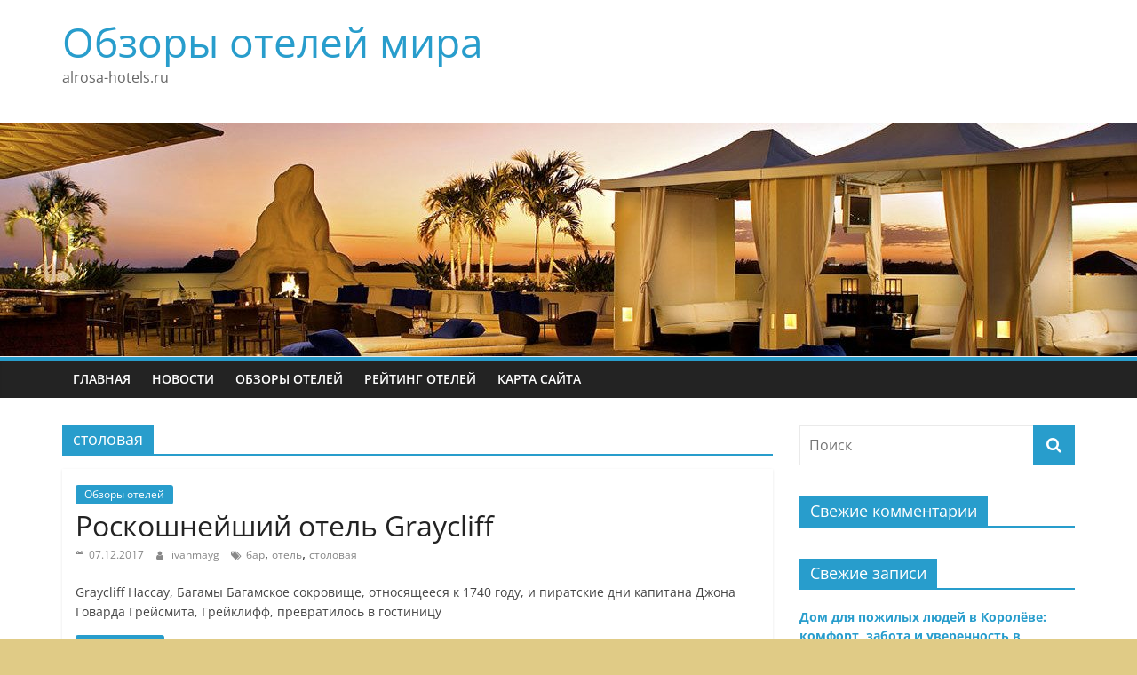

--- FILE ---
content_type: text/html; charset=UTF-8
request_url: https://www.alrosa-hotels.ru/tag/stolovaya/
body_size: 9162
content:
<!DOCTYPE html>
<html dir="ltr" lang="ru-RU"
	prefix="og: https://ogp.me/ns#" >
<head>
			<meta charset="UTF-8" />
		<meta name="viewport" content="width=device-width, initial-scale=1">
		<link rel="profile" href="http://gmpg.org/xfn/11" />
		<title>столовая | Обзоры отелей мира</title>

		<!-- All in One SEO 4.2.9 - aioseo.com -->
		<meta name="robots" content="max-image-preview:large" />
		<link rel="canonical" href="https://www.alrosa-hotels.ru/tag/stolovaya/" />
		<meta name="generator" content="All in One SEO (AIOSEO) 4.2.9 " />
		<script type="application/ld+json" class="aioseo-schema">
			{"@context":"https:\/\/schema.org","@graph":[{"@type":"BreadcrumbList","@id":"https:\/\/www.alrosa-hotels.ru\/tag\/stolovaya\/#breadcrumblist","itemListElement":[{"@type":"ListItem","@id":"https:\/\/www.alrosa-hotels.ru\/#listItem","position":1,"item":{"@type":"WebPage","@id":"https:\/\/www.alrosa-hotels.ru\/","name":"\u0413\u043b\u0430\u0432\u043d\u0430\u044f","description":"alrosa-hotels.ru","url":"https:\/\/www.alrosa-hotels.ru\/"},"nextItem":"https:\/\/www.alrosa-hotels.ru\/tag\/stolovaya\/#listItem"},{"@type":"ListItem","@id":"https:\/\/www.alrosa-hotels.ru\/tag\/stolovaya\/#listItem","position":2,"item":{"@type":"WebPage","@id":"https:\/\/www.alrosa-hotels.ru\/tag\/stolovaya\/","name":"\u0441\u0442\u043e\u043b\u043e\u0432\u0430\u044f","url":"https:\/\/www.alrosa-hotels.ru\/tag\/stolovaya\/"},"previousItem":"https:\/\/www.alrosa-hotels.ru\/#listItem"}]},{"@type":"CollectionPage","@id":"https:\/\/www.alrosa-hotels.ru\/tag\/stolovaya\/#collectionpage","url":"https:\/\/www.alrosa-hotels.ru\/tag\/stolovaya\/","name":"\u0441\u0442\u043e\u043b\u043e\u0432\u0430\u044f | \u041e\u0431\u0437\u043e\u0440\u044b \u043e\u0442\u0435\u043b\u0435\u0439 \u043c\u0438\u0440\u0430","inLanguage":"ru-RU","isPartOf":{"@id":"https:\/\/www.alrosa-hotels.ru\/#website"},"breadcrumb":{"@id":"https:\/\/www.alrosa-hotels.ru\/tag\/stolovaya\/#breadcrumblist"}},{"@type":"Organization","@id":"https:\/\/www.alrosa-hotels.ru\/#organization","name":"\u041e\u0431\u0437\u043e\u0440\u044b \u043e\u0442\u0435\u043b\u0435\u0439 \u043c\u0438\u0440\u0430","url":"https:\/\/www.alrosa-hotels.ru\/"},{"@type":"WebSite","@id":"https:\/\/www.alrosa-hotels.ru\/#website","url":"https:\/\/www.alrosa-hotels.ru\/","name":"\u041e\u0431\u0437\u043e\u0440\u044b \u043e\u0442\u0435\u043b\u0435\u0439 \u043c\u0438\u0440\u0430","description":"alrosa-hotels.ru","inLanguage":"ru-RU","publisher":{"@id":"https:\/\/www.alrosa-hotels.ru\/#organization"}}]}
		</script>
		<!-- All in One SEO -->

<link rel="alternate" type="application/rss+xml" title="Обзоры отелей мира &raquo; Лента" href="https://www.alrosa-hotels.ru/feed/" />
<link rel="alternate" type="application/rss+xml" title="Обзоры отелей мира &raquo; Лента комментариев" href="https://www.alrosa-hotels.ru/comments/feed/" />
<link rel="alternate" type="application/rss+xml" title="Обзоры отелей мира &raquo; Лента метки столовая" href="https://www.alrosa-hotels.ru/tag/stolovaya/feed/" />
<script type="text/javascript">
window._wpemojiSettings = {"baseUrl":"https:\/\/s.w.org\/images\/core\/emoji\/14.0.0\/72x72\/","ext":".png","svgUrl":"https:\/\/s.w.org\/images\/core\/emoji\/14.0.0\/svg\/","svgExt":".svg","source":{"concatemoji":"https:\/\/www.alrosa-hotels.ru\/wp-includes\/js\/wp-emoji-release.min.js?ver=6.1.9"}};
/*! This file is auto-generated */
!function(e,a,t){var n,r,o,i=a.createElement("canvas"),p=i.getContext&&i.getContext("2d");function s(e,t){var a=String.fromCharCode,e=(p.clearRect(0,0,i.width,i.height),p.fillText(a.apply(this,e),0,0),i.toDataURL());return p.clearRect(0,0,i.width,i.height),p.fillText(a.apply(this,t),0,0),e===i.toDataURL()}function c(e){var t=a.createElement("script");t.src=e,t.defer=t.type="text/javascript",a.getElementsByTagName("head")[0].appendChild(t)}for(o=Array("flag","emoji"),t.supports={everything:!0,everythingExceptFlag:!0},r=0;r<o.length;r++)t.supports[o[r]]=function(e){if(p&&p.fillText)switch(p.textBaseline="top",p.font="600 32px Arial",e){case"flag":return s([127987,65039,8205,9895,65039],[127987,65039,8203,9895,65039])?!1:!s([55356,56826,55356,56819],[55356,56826,8203,55356,56819])&&!s([55356,57332,56128,56423,56128,56418,56128,56421,56128,56430,56128,56423,56128,56447],[55356,57332,8203,56128,56423,8203,56128,56418,8203,56128,56421,8203,56128,56430,8203,56128,56423,8203,56128,56447]);case"emoji":return!s([129777,127995,8205,129778,127999],[129777,127995,8203,129778,127999])}return!1}(o[r]),t.supports.everything=t.supports.everything&&t.supports[o[r]],"flag"!==o[r]&&(t.supports.everythingExceptFlag=t.supports.everythingExceptFlag&&t.supports[o[r]]);t.supports.everythingExceptFlag=t.supports.everythingExceptFlag&&!t.supports.flag,t.DOMReady=!1,t.readyCallback=function(){t.DOMReady=!0},t.supports.everything||(n=function(){t.readyCallback()},a.addEventListener?(a.addEventListener("DOMContentLoaded",n,!1),e.addEventListener("load",n,!1)):(e.attachEvent("onload",n),a.attachEvent("onreadystatechange",function(){"complete"===a.readyState&&t.readyCallback()})),(e=t.source||{}).concatemoji?c(e.concatemoji):e.wpemoji&&e.twemoji&&(c(e.twemoji),c(e.wpemoji)))}(window,document,window._wpemojiSettings);
</script>
<style type="text/css">
img.wp-smiley,
img.emoji {
	display: inline !important;
	border: none !important;
	box-shadow: none !important;
	height: 1em !important;
	width: 1em !important;
	margin: 0 0.07em !important;
	vertical-align: -0.1em !important;
	background: none !important;
	padding: 0 !important;
}
</style>
	<link rel='stylesheet' id='wp-block-library-css' href='https://www.alrosa-hotels.ru/wp-includes/css/dist/block-library/style.min.css?ver=6.1.9' type='text/css' media='all' />
<style id='wp-block-library-theme-inline-css' type='text/css'>
.wp-block-audio figcaption{color:#555;font-size:13px;text-align:center}.is-dark-theme .wp-block-audio figcaption{color:hsla(0,0%,100%,.65)}.wp-block-audio{margin:0 0 1em}.wp-block-code{border:1px solid #ccc;border-radius:4px;font-family:Menlo,Consolas,monaco,monospace;padding:.8em 1em}.wp-block-embed figcaption{color:#555;font-size:13px;text-align:center}.is-dark-theme .wp-block-embed figcaption{color:hsla(0,0%,100%,.65)}.wp-block-embed{margin:0 0 1em}.blocks-gallery-caption{color:#555;font-size:13px;text-align:center}.is-dark-theme .blocks-gallery-caption{color:hsla(0,0%,100%,.65)}.wp-block-image figcaption{color:#555;font-size:13px;text-align:center}.is-dark-theme .wp-block-image figcaption{color:hsla(0,0%,100%,.65)}.wp-block-image{margin:0 0 1em}.wp-block-pullquote{border-top:4px solid;border-bottom:4px solid;margin-bottom:1.75em;color:currentColor}.wp-block-pullquote__citation,.wp-block-pullquote cite,.wp-block-pullquote footer{color:currentColor;text-transform:uppercase;font-size:.8125em;font-style:normal}.wp-block-quote{border-left:.25em solid;margin:0 0 1.75em;padding-left:1em}.wp-block-quote cite,.wp-block-quote footer{color:currentColor;font-size:.8125em;position:relative;font-style:normal}.wp-block-quote.has-text-align-right{border-left:none;border-right:.25em solid;padding-left:0;padding-right:1em}.wp-block-quote.has-text-align-center{border:none;padding-left:0}.wp-block-quote.is-large,.wp-block-quote.is-style-large,.wp-block-quote.is-style-plain{border:none}.wp-block-search .wp-block-search__label{font-weight:700}.wp-block-search__button{border:1px solid #ccc;padding:.375em .625em}:where(.wp-block-group.has-background){padding:1.25em 2.375em}.wp-block-separator.has-css-opacity{opacity:.4}.wp-block-separator{border:none;border-bottom:2px solid;margin-left:auto;margin-right:auto}.wp-block-separator.has-alpha-channel-opacity{opacity:1}.wp-block-separator:not(.is-style-wide):not(.is-style-dots){width:100px}.wp-block-separator.has-background:not(.is-style-dots){border-bottom:none;height:1px}.wp-block-separator.has-background:not(.is-style-wide):not(.is-style-dots){height:2px}.wp-block-table{margin:"0 0 1em 0"}.wp-block-table thead{border-bottom:3px solid}.wp-block-table tfoot{border-top:3px solid}.wp-block-table td,.wp-block-table th{word-break:normal}.wp-block-table figcaption{color:#555;font-size:13px;text-align:center}.is-dark-theme .wp-block-table figcaption{color:hsla(0,0%,100%,.65)}.wp-block-video figcaption{color:#555;font-size:13px;text-align:center}.is-dark-theme .wp-block-video figcaption{color:hsla(0,0%,100%,.65)}.wp-block-video{margin:0 0 1em}.wp-block-template-part.has-background{padding:1.25em 2.375em;margin-top:0;margin-bottom:0}
</style>
<link rel='stylesheet' id='classic-theme-styles-css' href='https://www.alrosa-hotels.ru/wp-includes/css/classic-themes.min.css?ver=1' type='text/css' media='all' />
<style id='global-styles-inline-css' type='text/css'>
body{--wp--preset--color--black: #000000;--wp--preset--color--cyan-bluish-gray: #abb8c3;--wp--preset--color--white: #ffffff;--wp--preset--color--pale-pink: #f78da7;--wp--preset--color--vivid-red: #cf2e2e;--wp--preset--color--luminous-vivid-orange: #ff6900;--wp--preset--color--luminous-vivid-amber: #fcb900;--wp--preset--color--light-green-cyan: #7bdcb5;--wp--preset--color--vivid-green-cyan: #00d084;--wp--preset--color--pale-cyan-blue: #8ed1fc;--wp--preset--color--vivid-cyan-blue: #0693e3;--wp--preset--color--vivid-purple: #9b51e0;--wp--preset--gradient--vivid-cyan-blue-to-vivid-purple: linear-gradient(135deg,rgba(6,147,227,1) 0%,rgb(155,81,224) 100%);--wp--preset--gradient--light-green-cyan-to-vivid-green-cyan: linear-gradient(135deg,rgb(122,220,180) 0%,rgb(0,208,130) 100%);--wp--preset--gradient--luminous-vivid-amber-to-luminous-vivid-orange: linear-gradient(135deg,rgba(252,185,0,1) 0%,rgba(255,105,0,1) 100%);--wp--preset--gradient--luminous-vivid-orange-to-vivid-red: linear-gradient(135deg,rgba(255,105,0,1) 0%,rgb(207,46,46) 100%);--wp--preset--gradient--very-light-gray-to-cyan-bluish-gray: linear-gradient(135deg,rgb(238,238,238) 0%,rgb(169,184,195) 100%);--wp--preset--gradient--cool-to-warm-spectrum: linear-gradient(135deg,rgb(74,234,220) 0%,rgb(151,120,209) 20%,rgb(207,42,186) 40%,rgb(238,44,130) 60%,rgb(251,105,98) 80%,rgb(254,248,76) 100%);--wp--preset--gradient--blush-light-purple: linear-gradient(135deg,rgb(255,206,236) 0%,rgb(152,150,240) 100%);--wp--preset--gradient--blush-bordeaux: linear-gradient(135deg,rgb(254,205,165) 0%,rgb(254,45,45) 50%,rgb(107,0,62) 100%);--wp--preset--gradient--luminous-dusk: linear-gradient(135deg,rgb(255,203,112) 0%,rgb(199,81,192) 50%,rgb(65,88,208) 100%);--wp--preset--gradient--pale-ocean: linear-gradient(135deg,rgb(255,245,203) 0%,rgb(182,227,212) 50%,rgb(51,167,181) 100%);--wp--preset--gradient--electric-grass: linear-gradient(135deg,rgb(202,248,128) 0%,rgb(113,206,126) 100%);--wp--preset--gradient--midnight: linear-gradient(135deg,rgb(2,3,129) 0%,rgb(40,116,252) 100%);--wp--preset--duotone--dark-grayscale: url('#wp-duotone-dark-grayscale');--wp--preset--duotone--grayscale: url('#wp-duotone-grayscale');--wp--preset--duotone--purple-yellow: url('#wp-duotone-purple-yellow');--wp--preset--duotone--blue-red: url('#wp-duotone-blue-red');--wp--preset--duotone--midnight: url('#wp-duotone-midnight');--wp--preset--duotone--magenta-yellow: url('#wp-duotone-magenta-yellow');--wp--preset--duotone--purple-green: url('#wp-duotone-purple-green');--wp--preset--duotone--blue-orange: url('#wp-duotone-blue-orange');--wp--preset--font-size--small: 13px;--wp--preset--font-size--medium: 20px;--wp--preset--font-size--large: 36px;--wp--preset--font-size--x-large: 42px;--wp--preset--spacing--20: 0.44rem;--wp--preset--spacing--30: 0.67rem;--wp--preset--spacing--40: 1rem;--wp--preset--spacing--50: 1.5rem;--wp--preset--spacing--60: 2.25rem;--wp--preset--spacing--70: 3.38rem;--wp--preset--spacing--80: 5.06rem;}:where(.is-layout-flex){gap: 0.5em;}body .is-layout-flow > .alignleft{float: left;margin-inline-start: 0;margin-inline-end: 2em;}body .is-layout-flow > .alignright{float: right;margin-inline-start: 2em;margin-inline-end: 0;}body .is-layout-flow > .aligncenter{margin-left: auto !important;margin-right: auto !important;}body .is-layout-constrained > .alignleft{float: left;margin-inline-start: 0;margin-inline-end: 2em;}body .is-layout-constrained > .alignright{float: right;margin-inline-start: 2em;margin-inline-end: 0;}body .is-layout-constrained > .aligncenter{margin-left: auto !important;margin-right: auto !important;}body .is-layout-constrained > :where(:not(.alignleft):not(.alignright):not(.alignfull)){max-width: var(--wp--style--global--content-size);margin-left: auto !important;margin-right: auto !important;}body .is-layout-constrained > .alignwide{max-width: var(--wp--style--global--wide-size);}body .is-layout-flex{display: flex;}body .is-layout-flex{flex-wrap: wrap;align-items: center;}body .is-layout-flex > *{margin: 0;}:where(.wp-block-columns.is-layout-flex){gap: 2em;}.has-black-color{color: var(--wp--preset--color--black) !important;}.has-cyan-bluish-gray-color{color: var(--wp--preset--color--cyan-bluish-gray) !important;}.has-white-color{color: var(--wp--preset--color--white) !important;}.has-pale-pink-color{color: var(--wp--preset--color--pale-pink) !important;}.has-vivid-red-color{color: var(--wp--preset--color--vivid-red) !important;}.has-luminous-vivid-orange-color{color: var(--wp--preset--color--luminous-vivid-orange) !important;}.has-luminous-vivid-amber-color{color: var(--wp--preset--color--luminous-vivid-amber) !important;}.has-light-green-cyan-color{color: var(--wp--preset--color--light-green-cyan) !important;}.has-vivid-green-cyan-color{color: var(--wp--preset--color--vivid-green-cyan) !important;}.has-pale-cyan-blue-color{color: var(--wp--preset--color--pale-cyan-blue) !important;}.has-vivid-cyan-blue-color{color: var(--wp--preset--color--vivid-cyan-blue) !important;}.has-vivid-purple-color{color: var(--wp--preset--color--vivid-purple) !important;}.has-black-background-color{background-color: var(--wp--preset--color--black) !important;}.has-cyan-bluish-gray-background-color{background-color: var(--wp--preset--color--cyan-bluish-gray) !important;}.has-white-background-color{background-color: var(--wp--preset--color--white) !important;}.has-pale-pink-background-color{background-color: var(--wp--preset--color--pale-pink) !important;}.has-vivid-red-background-color{background-color: var(--wp--preset--color--vivid-red) !important;}.has-luminous-vivid-orange-background-color{background-color: var(--wp--preset--color--luminous-vivid-orange) !important;}.has-luminous-vivid-amber-background-color{background-color: var(--wp--preset--color--luminous-vivid-amber) !important;}.has-light-green-cyan-background-color{background-color: var(--wp--preset--color--light-green-cyan) !important;}.has-vivid-green-cyan-background-color{background-color: var(--wp--preset--color--vivid-green-cyan) !important;}.has-pale-cyan-blue-background-color{background-color: var(--wp--preset--color--pale-cyan-blue) !important;}.has-vivid-cyan-blue-background-color{background-color: var(--wp--preset--color--vivid-cyan-blue) !important;}.has-vivid-purple-background-color{background-color: var(--wp--preset--color--vivid-purple) !important;}.has-black-border-color{border-color: var(--wp--preset--color--black) !important;}.has-cyan-bluish-gray-border-color{border-color: var(--wp--preset--color--cyan-bluish-gray) !important;}.has-white-border-color{border-color: var(--wp--preset--color--white) !important;}.has-pale-pink-border-color{border-color: var(--wp--preset--color--pale-pink) !important;}.has-vivid-red-border-color{border-color: var(--wp--preset--color--vivid-red) !important;}.has-luminous-vivid-orange-border-color{border-color: var(--wp--preset--color--luminous-vivid-orange) !important;}.has-luminous-vivid-amber-border-color{border-color: var(--wp--preset--color--luminous-vivid-amber) !important;}.has-light-green-cyan-border-color{border-color: var(--wp--preset--color--light-green-cyan) !important;}.has-vivid-green-cyan-border-color{border-color: var(--wp--preset--color--vivid-green-cyan) !important;}.has-pale-cyan-blue-border-color{border-color: var(--wp--preset--color--pale-cyan-blue) !important;}.has-vivid-cyan-blue-border-color{border-color: var(--wp--preset--color--vivid-cyan-blue) !important;}.has-vivid-purple-border-color{border-color: var(--wp--preset--color--vivid-purple) !important;}.has-vivid-cyan-blue-to-vivid-purple-gradient-background{background: var(--wp--preset--gradient--vivid-cyan-blue-to-vivid-purple) !important;}.has-light-green-cyan-to-vivid-green-cyan-gradient-background{background: var(--wp--preset--gradient--light-green-cyan-to-vivid-green-cyan) !important;}.has-luminous-vivid-amber-to-luminous-vivid-orange-gradient-background{background: var(--wp--preset--gradient--luminous-vivid-amber-to-luminous-vivid-orange) !important;}.has-luminous-vivid-orange-to-vivid-red-gradient-background{background: var(--wp--preset--gradient--luminous-vivid-orange-to-vivid-red) !important;}.has-very-light-gray-to-cyan-bluish-gray-gradient-background{background: var(--wp--preset--gradient--very-light-gray-to-cyan-bluish-gray) !important;}.has-cool-to-warm-spectrum-gradient-background{background: var(--wp--preset--gradient--cool-to-warm-spectrum) !important;}.has-blush-light-purple-gradient-background{background: var(--wp--preset--gradient--blush-light-purple) !important;}.has-blush-bordeaux-gradient-background{background: var(--wp--preset--gradient--blush-bordeaux) !important;}.has-luminous-dusk-gradient-background{background: var(--wp--preset--gradient--luminous-dusk) !important;}.has-pale-ocean-gradient-background{background: var(--wp--preset--gradient--pale-ocean) !important;}.has-electric-grass-gradient-background{background: var(--wp--preset--gradient--electric-grass) !important;}.has-midnight-gradient-background{background: var(--wp--preset--gradient--midnight) !important;}.has-small-font-size{font-size: var(--wp--preset--font-size--small) !important;}.has-medium-font-size{font-size: var(--wp--preset--font-size--medium) !important;}.has-large-font-size{font-size: var(--wp--preset--font-size--large) !important;}.has-x-large-font-size{font-size: var(--wp--preset--font-size--x-large) !important;}
.wp-block-navigation a:where(:not(.wp-element-button)){color: inherit;}
:where(.wp-block-columns.is-layout-flex){gap: 2em;}
.wp-block-pullquote{font-size: 1.5em;line-height: 1.6;}
</style>
<link rel='stylesheet' id='colormag_style-css' href='https://www.alrosa-hotels.ru/wp-content/themes/colormag/style.css?ver=2.1.8' type='text/css' media='all' />
<link rel='stylesheet' id='colormag-fontawesome-css' href='https://www.alrosa-hotels.ru/wp-content/themes/colormag/fontawesome/css/font-awesome.min.css?ver=2.1.8' type='text/css' media='all' />
<script type='text/javascript' src='https://www.alrosa-hotels.ru/wp-includes/js/jquery/jquery.min.js?ver=3.6.1' id='jquery-core-js'></script>
<script type='text/javascript' src='https://www.alrosa-hotels.ru/wp-includes/js/jquery/jquery-migrate.min.js?ver=3.3.2' id='jquery-migrate-js'></script>
<!--[if lte IE 8]>
<script type='text/javascript' src='https://www.alrosa-hotels.ru/wp-content/themes/colormag/js/html5shiv.min.js?ver=2.1.8' id='html5-js'></script>
<![endif]-->
<link rel="https://api.w.org/" href="https://www.alrosa-hotels.ru/wp-json/" /><link rel="alternate" type="application/json" href="https://www.alrosa-hotels.ru/wp-json/wp/v2/tags/532" /><link rel="EditURI" type="application/rsd+xml" title="RSD" href="https://www.alrosa-hotels.ru/xmlrpc.php?rsd" />
<link rel="wlwmanifest" type="application/wlwmanifest+xml" href="https://www.alrosa-hotels.ru/wp-includes/wlwmanifest.xml" />
<meta name="generator" content="WordPress 6.1.9" />
<style type="text/css">.recentcomments a{display:inline !important;padding:0 !important;margin:0 !important;}</style><style type="text/css" id="custom-background-css">
body.custom-background { background-color: #e0cb86; }
</style>
	</head>

<body class="archive tag tag-stolovaya tag-532 custom-background wp-embed-responsive right-sidebar wide">

<svg xmlns="http://www.w3.org/2000/svg" viewBox="0 0 0 0" width="0" height="0" focusable="false" role="none" style="visibility: hidden; position: absolute; left: -9999px; overflow: hidden;" ><defs><filter id="wp-duotone-dark-grayscale"><feColorMatrix color-interpolation-filters="sRGB" type="matrix" values=" .299 .587 .114 0 0 .299 .587 .114 0 0 .299 .587 .114 0 0 .299 .587 .114 0 0 " /><feComponentTransfer color-interpolation-filters="sRGB" ><feFuncR type="table" tableValues="0 0.49803921568627" /><feFuncG type="table" tableValues="0 0.49803921568627" /><feFuncB type="table" tableValues="0 0.49803921568627" /><feFuncA type="table" tableValues="1 1" /></feComponentTransfer><feComposite in2="SourceGraphic" operator="in" /></filter></defs></svg><svg xmlns="http://www.w3.org/2000/svg" viewBox="0 0 0 0" width="0" height="0" focusable="false" role="none" style="visibility: hidden; position: absolute; left: -9999px; overflow: hidden;" ><defs><filter id="wp-duotone-grayscale"><feColorMatrix color-interpolation-filters="sRGB" type="matrix" values=" .299 .587 .114 0 0 .299 .587 .114 0 0 .299 .587 .114 0 0 .299 .587 .114 0 0 " /><feComponentTransfer color-interpolation-filters="sRGB" ><feFuncR type="table" tableValues="0 1" /><feFuncG type="table" tableValues="0 1" /><feFuncB type="table" tableValues="0 1" /><feFuncA type="table" tableValues="1 1" /></feComponentTransfer><feComposite in2="SourceGraphic" operator="in" /></filter></defs></svg><svg xmlns="http://www.w3.org/2000/svg" viewBox="0 0 0 0" width="0" height="0" focusable="false" role="none" style="visibility: hidden; position: absolute; left: -9999px; overflow: hidden;" ><defs><filter id="wp-duotone-purple-yellow"><feColorMatrix color-interpolation-filters="sRGB" type="matrix" values=" .299 .587 .114 0 0 .299 .587 .114 0 0 .299 .587 .114 0 0 .299 .587 .114 0 0 " /><feComponentTransfer color-interpolation-filters="sRGB" ><feFuncR type="table" tableValues="0.54901960784314 0.98823529411765" /><feFuncG type="table" tableValues="0 1" /><feFuncB type="table" tableValues="0.71764705882353 0.25490196078431" /><feFuncA type="table" tableValues="1 1" /></feComponentTransfer><feComposite in2="SourceGraphic" operator="in" /></filter></defs></svg><svg xmlns="http://www.w3.org/2000/svg" viewBox="0 0 0 0" width="0" height="0" focusable="false" role="none" style="visibility: hidden; position: absolute; left: -9999px; overflow: hidden;" ><defs><filter id="wp-duotone-blue-red"><feColorMatrix color-interpolation-filters="sRGB" type="matrix" values=" .299 .587 .114 0 0 .299 .587 .114 0 0 .299 .587 .114 0 0 .299 .587 .114 0 0 " /><feComponentTransfer color-interpolation-filters="sRGB" ><feFuncR type="table" tableValues="0 1" /><feFuncG type="table" tableValues="0 0.27843137254902" /><feFuncB type="table" tableValues="0.5921568627451 0.27843137254902" /><feFuncA type="table" tableValues="1 1" /></feComponentTransfer><feComposite in2="SourceGraphic" operator="in" /></filter></defs></svg><svg xmlns="http://www.w3.org/2000/svg" viewBox="0 0 0 0" width="0" height="0" focusable="false" role="none" style="visibility: hidden; position: absolute; left: -9999px; overflow: hidden;" ><defs><filter id="wp-duotone-midnight"><feColorMatrix color-interpolation-filters="sRGB" type="matrix" values=" .299 .587 .114 0 0 .299 .587 .114 0 0 .299 .587 .114 0 0 .299 .587 .114 0 0 " /><feComponentTransfer color-interpolation-filters="sRGB" ><feFuncR type="table" tableValues="0 0" /><feFuncG type="table" tableValues="0 0.64705882352941" /><feFuncB type="table" tableValues="0 1" /><feFuncA type="table" tableValues="1 1" /></feComponentTransfer><feComposite in2="SourceGraphic" operator="in" /></filter></defs></svg><svg xmlns="http://www.w3.org/2000/svg" viewBox="0 0 0 0" width="0" height="0" focusable="false" role="none" style="visibility: hidden; position: absolute; left: -9999px; overflow: hidden;" ><defs><filter id="wp-duotone-magenta-yellow"><feColorMatrix color-interpolation-filters="sRGB" type="matrix" values=" .299 .587 .114 0 0 .299 .587 .114 0 0 .299 .587 .114 0 0 .299 .587 .114 0 0 " /><feComponentTransfer color-interpolation-filters="sRGB" ><feFuncR type="table" tableValues="0.78039215686275 1" /><feFuncG type="table" tableValues="0 0.94901960784314" /><feFuncB type="table" tableValues="0.35294117647059 0.47058823529412" /><feFuncA type="table" tableValues="1 1" /></feComponentTransfer><feComposite in2="SourceGraphic" operator="in" /></filter></defs></svg><svg xmlns="http://www.w3.org/2000/svg" viewBox="0 0 0 0" width="0" height="0" focusable="false" role="none" style="visibility: hidden; position: absolute; left: -9999px; overflow: hidden;" ><defs><filter id="wp-duotone-purple-green"><feColorMatrix color-interpolation-filters="sRGB" type="matrix" values=" .299 .587 .114 0 0 .299 .587 .114 0 0 .299 .587 .114 0 0 .299 .587 .114 0 0 " /><feComponentTransfer color-interpolation-filters="sRGB" ><feFuncR type="table" tableValues="0.65098039215686 0.40392156862745" /><feFuncG type="table" tableValues="0 1" /><feFuncB type="table" tableValues="0.44705882352941 0.4" /><feFuncA type="table" tableValues="1 1" /></feComponentTransfer><feComposite in2="SourceGraphic" operator="in" /></filter></defs></svg><svg xmlns="http://www.w3.org/2000/svg" viewBox="0 0 0 0" width="0" height="0" focusable="false" role="none" style="visibility: hidden; position: absolute; left: -9999px; overflow: hidden;" ><defs><filter id="wp-duotone-blue-orange"><feColorMatrix color-interpolation-filters="sRGB" type="matrix" values=" .299 .587 .114 0 0 .299 .587 .114 0 0 .299 .587 .114 0 0 .299 .587 .114 0 0 " /><feComponentTransfer color-interpolation-filters="sRGB" ><feFuncR type="table" tableValues="0.098039215686275 1" /><feFuncG type="table" tableValues="0 0.66274509803922" /><feFuncB type="table" tableValues="0.84705882352941 0.41960784313725" /><feFuncA type="table" tableValues="1 1" /></feComponentTransfer><feComposite in2="SourceGraphic" operator="in" /></filter></defs></svg>		<div id="page" class="hfeed site">
				<a class="skip-link screen-reader-text" href="#main">Перейти к содержимому</a>
				<header id="masthead" class="site-header clearfix ">
				<div id="header-text-nav-container" class="clearfix">
		
		<div class="inner-wrap">
			<div id="header-text-nav-wrap" class="clearfix">

				<div id="header-left-section">
					
					<div id="header-text" class="">
													<h3 id="site-title">
								<a href="https://www.alrosa-hotels.ru/" title="Обзоры отелей мира" rel="home">Обзоры отелей мира</a>
							</h3>
						
													<p id="site-description">
								alrosa-hotels.ru							</p><!-- #site-description -->
											</div><!-- #header-text -->
				</div><!-- #header-left-section -->

				<div id="header-right-section">
									</div><!-- #header-right-section -->

			</div><!-- #header-text-nav-wrap -->
		</div><!-- .inner-wrap -->

		<div id="wp-custom-header" class="wp-custom-header"><div class="header-image-wrap"><img src="https://www.alrosa-hotels.ru/wp-content/uploads/2015/06/cropped-cropped-rooftop21.jpg" class="header-image" width="1280" height="262" alt="Обзоры отелей мира"></div></div>
		<nav id="site-navigation" class="main-navigation clearfix" role="navigation">
			<div class="inner-wrap clearfix">
				
				
				<p class="menu-toggle"></p>
				<div class="menu-primary-container"><ul id="menu-menyu-1" class="menu"><li id="menu-item-10" class="menu-item menu-item-type-custom menu-item-object-custom menu-item-home menu-item-10"><a href="http://www.alrosa-hotels.ru/">Главная</a></li>
<li id="menu-item-12" class="menu-item menu-item-type-taxonomy menu-item-object-category menu-item-12"><a href="https://www.alrosa-hotels.ru/category/news/">Новости</a></li>
<li id="menu-item-13" class="menu-item menu-item-type-taxonomy menu-item-object-category menu-item-13"><a href="https://www.alrosa-hotels.ru/category/rewiew/">Обзоры отелей</a></li>
<li id="menu-item-14" class="menu-item menu-item-type-taxonomy menu-item-object-category menu-item-14"><a href="https://www.alrosa-hotels.ru/category/rating/">Рейтинг отелей</a></li>
<li id="menu-item-292" class="menu-item menu-item-type-post_type menu-item-object-page menu-item-292"><a href="https://www.alrosa-hotels.ru/karta-sajta/">Карта сайта</a></li>
</ul></div>
			</div>
		</nav>

				</div><!-- #header-text-nav-container -->
				</header><!-- #masthead -->
				<div id="main" class="clearfix">
				<div class="inner-wrap clearfix">
		
	<div id="primary">
		<div id="content" class="clearfix">

			
		<header class="page-header">
			
				<h1 class="page-title">
					<span>
						столовая					</span>
				</h1>
						</header><!-- .page-header -->

		
				<div class="article-container">

					
<article id="post-4561" class="post-4561 post type-post status-publish format-standard hentry category-rewiew tag-bar tag-otel tag-stolovaya">
	
	
	<div class="article-content clearfix">

		<div class="above-entry-meta"><span class="cat-links"><a href="https://www.alrosa-hotels.ru/category/rewiew/"  rel="category tag">Обзоры отелей</a>&nbsp;</span></div>
		<header class="entry-header">
			<h2 class="entry-title">
				<a href="https://www.alrosa-hotels.ru/roskoshnejshij-otel-graycliff/" title="Роскошнейший отель Graycliff">Роскошнейший отель Graycliff</a>
			</h2>
		</header>

		<div class="below-entry-meta">
			<span class="posted-on"><a href="https://www.alrosa-hotels.ru/roskoshnejshij-otel-graycliff/" title="01:41" rel="bookmark"><i class="fa fa-calendar-o"></i> <time class="entry-date published" datetime="2017-12-07T01:41:41+03:00">07.12.2017</time><time class="updated" datetime="2023-04-08T20:56:33+03:00">08.04.2023</time></a></span>
			<span class="byline">
				<span class="author vcard">
					<i class="fa fa-user"></i>
					<a class="url fn n"
					   href="https://www.alrosa-hotels.ru/author/ivanmayg/"
					   title="ivanmayg"
					>
						ivanmayg					</a>
				</span>
			</span>

			<span class="tag-links"><i class="fa fa-tags"></i><a href="https://www.alrosa-hotels.ru/tag/bar/" rel="tag">бар</a>, <a href="https://www.alrosa-hotels.ru/tag/otel/" rel="tag">отель</a>, <a href="https://www.alrosa-hotels.ru/tag/stolovaya/" rel="tag">столовая</a></span></div>
		<div class="entry-content clearfix">
			<p>Graycliff Нассау, Багамы Багамское сокровище, относящееся к 1740 году, и пиратские дни капитана Джона Говарда Грейсмита, Грейклифф, превратилось в гостиницу</p>
			<a class="more-link" title="Роскошнейший отель Graycliff" href="https://www.alrosa-hotels.ru/roskoshnejshij-otel-graycliff/">
				<span>Читать далее</span>
			</a>
		</div>

	</div>

	</article>

<article id="post-4490" class="post-4490 post type-post status-publish format-standard has-post-thumbnail hentry category-rewiew tag-les tag-otel tag-stolovaya">
	
				<div class="featured-image">
				<a href="https://www.alrosa-hotels.ru/chewton-glen-hotel-otel-s-dostupom-na-plyazh-i-les/" title="Chewton Glen Hotel &#8212; отель с доступом на пляж и лес">
					<img width="800" height="445" src="https://www.alrosa-hotels.ru/wp-content/uploads/2017/08/image-8-800x445.jpg" class="attachment-colormag-featured-image size-colormag-featured-image wp-post-image" alt="" decoding="async" loading="lazy" />				</a>
			</div>
			
	<div class="article-content clearfix">

		<div class="above-entry-meta"><span class="cat-links"><a href="https://www.alrosa-hotels.ru/category/rewiew/"  rel="category tag">Обзоры отелей</a>&nbsp;</span></div>
		<header class="entry-header">
			<h2 class="entry-title">
				<a href="https://www.alrosa-hotels.ru/chewton-glen-hotel-otel-s-dostupom-na-plyazh-i-les/" title="Chewton Glen Hotel &#8212; отель с доступом на пляж и лес">Chewton Glen Hotel &#8212; отель с доступом на пляж и лес</a>
			</h2>
		</header>

		<div class="below-entry-meta">
			<span class="posted-on"><a href="https://www.alrosa-hotels.ru/chewton-glen-hotel-otel-s-dostupom-na-plyazh-i-les/" title="22:32" rel="bookmark"><i class="fa fa-calendar-o"></i> <time class="entry-date published" datetime="2017-10-12T22:32:34+03:00">12.10.2017</time><time class="updated" datetime="2023-05-20T20:33:18+03:00">20.05.2023</time></a></span>
			<span class="byline">
				<span class="author vcard">
					<i class="fa fa-user"></i>
					<a class="url fn n"
					   href="https://www.alrosa-hotels.ru/author/ivanmayg/"
					   title="ivanmayg"
					>
						ivanmayg					</a>
				</span>
			</span>

			<span class="tag-links"><i class="fa fa-tags"></i><a href="https://www.alrosa-hotels.ru/tag/les/" rel="tag">лес</a>, <a href="https://www.alrosa-hotels.ru/tag/otel/" rel="tag">отель</a>, <a href="https://www.alrosa-hotels.ru/tag/stolovaya/" rel="tag">столовая</a></span></div>
		<div class="entry-content clearfix">
			<p>Chewton Glen Hotel Нью-Форест, Хэмпшир, Англия Этот отель разместился на краю Нового леса, достаточно близко, но есть время, чтобы прогуляться</p>
			<a class="more-link" title="Chewton Glen Hotel &#8212; отель с доступом на пляж и лес" href="https://www.alrosa-hotels.ru/chewton-glen-hotel-otel-s-dostupom-na-plyazh-i-les/">
				<span>Читать далее</span>
			</a>
		</div>

	</div>

	</article>

				</div>

				
		</div><!-- #content -->
	</div><!-- #primary -->


<div id="secondary">
	
	<aside id="search-2" class="widget widget_search clearfix">
<form action="https://www.alrosa-hotels.ru/" class="search-form searchform clearfix" method="get" role="search">

	<div class="search-wrap">
		<input type="search"
		       class="s field"
		       name="s"
		       value=""
		       placeholder="Поиск"
		/>

		<button class="search-icon" type="submit"></button>
	</div>

</form><!-- .searchform -->
</aside><aside id="recent-comments-2" class="widget widget_recent_comments clearfix"><h3 class="widget-title"><span>Свежие комментарии</span></h3><ul id="recentcomments"></ul></aside>
		<aside id="recent-posts-2" class="widget widget_recent_entries clearfix">
		<h3 class="widget-title"><span>Свежие записи</span></h3>
		<ul>
											<li>
					<a href="https://www.alrosa-hotels.ru/dom-dlya-pozhilyx-lyudej-v-korolyove-komfort-zabota-i-uverennost-v-zavtrashnem-dne/"><strong>Дом для пожилых людей в Королёве: комфорт, забота и уверенность в завтрашнем дне</strong></a>
									</li>
											<li>
					<a href="https://www.alrosa-hotels.ru/zhenskie-tury-v-dagestan-komfort-svoboda-i-glubokie-vpechatleniya/">Женские туры в Дагестан: комфорт, свобода и глубокие впечатления</a>
									</li>
											<li>
					<a href="https://www.alrosa-hotels.ru/pasazhirski-perevezennya-do-nimechchini-komfort-bezpeka-ta-nadijnist-z-eurobus/"><strong>Пасажирські перевезення до Німеччини: Комфорт, Безпека та Надійність з EuroBus</strong></a>
									</li>
											<li>
					<a href="https://www.alrosa-hotels.ru/lizhko-derevyane-vichnist-elegantnist-ta-zatishok-u-vashij-spalni/"><strong>Ліжко дерев&#8217;яне: вічність, елегантність та затишок у вашій спальні</strong></a>
									</li>
											<li>
					<a href="https://www.alrosa-hotels.ru/krovat-s-podemnym-mexanizmom-derevyannaya-umnoe-reshenie-dlya-ergonomichnogo-prostranstva/"><strong>Кровать с подъемным механизмом деревянная: Умное решение для эргономичного пространства</strong></a>
									</li>
					</ul>

		</aside><aside id="archives-2" class="widget widget_archive clearfix"><h3 class="widget-title"><span>Архивы</span></h3>
			<ul>
					<li><a href='https://www.alrosa-hotels.ru/2026/01/'>Январь 2026</a></li>
	<li><a href='https://www.alrosa-hotels.ru/2025/12/'>Декабрь 2025</a></li>
	<li><a href='https://www.alrosa-hotels.ru/2025/11/'>Ноябрь 2025</a></li>
	<li><a href='https://www.alrosa-hotels.ru/2025/06/'>Июнь 2025</a></li>
	<li><a href='https://www.alrosa-hotels.ru/2025/05/'>Май 2025</a></li>
	<li><a href='https://www.alrosa-hotels.ru/2025/03/'>Март 2025</a></li>
	<li><a href='https://www.alrosa-hotels.ru/2025/02/'>Февраль 2025</a></li>
	<li><a href='https://www.alrosa-hotels.ru/2025/01/'>Январь 2025</a></li>
	<li><a href='https://www.alrosa-hotels.ru/2024/11/'>Ноябрь 2024</a></li>
	<li><a href='https://www.alrosa-hotels.ru/2024/10/'>Октябрь 2024</a></li>
	<li><a href='https://www.alrosa-hotels.ru/2024/09/'>Сентябрь 2024</a></li>
	<li><a href='https://www.alrosa-hotels.ru/2024/08/'>Август 2024</a></li>
	<li><a href='https://www.alrosa-hotels.ru/2024/07/'>Июль 2024</a></li>
	<li><a href='https://www.alrosa-hotels.ru/2024/05/'>Май 2024</a></li>
	<li><a href='https://www.alrosa-hotels.ru/2024/03/'>Март 2024</a></li>
	<li><a href='https://www.alrosa-hotels.ru/2024/02/'>Февраль 2024</a></li>
	<li><a href='https://www.alrosa-hotels.ru/2024/01/'>Январь 2024</a></li>
	<li><a href='https://www.alrosa-hotels.ru/2023/12/'>Декабрь 2023</a></li>
	<li><a href='https://www.alrosa-hotels.ru/2023/11/'>Ноябрь 2023</a></li>
	<li><a href='https://www.alrosa-hotels.ru/2023/10/'>Октябрь 2023</a></li>
	<li><a href='https://www.alrosa-hotels.ru/2023/09/'>Сентябрь 2023</a></li>
	<li><a href='https://www.alrosa-hotels.ru/2023/08/'>Август 2023</a></li>
	<li><a href='https://www.alrosa-hotels.ru/2023/07/'>Июль 2023</a></li>
	<li><a href='https://www.alrosa-hotels.ru/2023/06/'>Июнь 2023</a></li>
	<li><a href='https://www.alrosa-hotels.ru/2023/05/'>Май 2023</a></li>
	<li><a href='https://www.alrosa-hotels.ru/2023/04/'>Апрель 2023</a></li>
	<li><a href='https://www.alrosa-hotels.ru/2023/03/'>Март 2023</a></li>
	<li><a href='https://www.alrosa-hotels.ru/2023/02/'>Февраль 2023</a></li>
	<li><a href='https://www.alrosa-hotels.ru/2023/01/'>Январь 2023</a></li>
	<li><a href='https://www.alrosa-hotels.ru/2021/09/'>Сентябрь 2021</a></li>
	<li><a href='https://www.alrosa-hotels.ru/2021/08/'>Август 2021</a></li>
	<li><a href='https://www.alrosa-hotels.ru/2021/06/'>Июнь 2021</a></li>
	<li><a href='https://www.alrosa-hotels.ru/2021/02/'>Февраль 2021</a></li>
	<li><a href='https://www.alrosa-hotels.ru/2021/01/'>Январь 2021</a></li>
	<li><a href='https://www.alrosa-hotels.ru/2020/08/'>Август 2020</a></li>
	<li><a href='https://www.alrosa-hotels.ru/2020/06/'>Июнь 2020</a></li>
	<li><a href='https://www.alrosa-hotels.ru/2020/03/'>Март 2020</a></li>
	<li><a href='https://www.alrosa-hotels.ru/2019/11/'>Ноябрь 2019</a></li>
	<li><a href='https://www.alrosa-hotels.ru/2019/08/'>Август 2019</a></li>
	<li><a href='https://www.alrosa-hotels.ru/2019/07/'>Июль 2019</a></li>
	<li><a href='https://www.alrosa-hotels.ru/2019/04/'>Апрель 2019</a></li>
	<li><a href='https://www.alrosa-hotels.ru/2018/11/'>Ноябрь 2018</a></li>
	<li><a href='https://www.alrosa-hotels.ru/2018/10/'>Октябрь 2018</a></li>
	<li><a href='https://www.alrosa-hotels.ru/2018/09/'>Сентябрь 2018</a></li>
	<li><a href='https://www.alrosa-hotels.ru/2018/08/'>Август 2018</a></li>
	<li><a href='https://www.alrosa-hotels.ru/2018/07/'>Июль 2018</a></li>
	<li><a href='https://www.alrosa-hotels.ru/2018/06/'>Июнь 2018</a></li>
	<li><a href='https://www.alrosa-hotels.ru/2018/05/'>Май 2018</a></li>
	<li><a href='https://www.alrosa-hotels.ru/2018/04/'>Апрель 2018</a></li>
	<li><a href='https://www.alrosa-hotels.ru/2018/03/'>Март 2018</a></li>
	<li><a href='https://www.alrosa-hotels.ru/2018/02/'>Февраль 2018</a></li>
	<li><a href='https://www.alrosa-hotels.ru/2018/01/'>Январь 2018</a></li>
	<li><a href='https://www.alrosa-hotels.ru/2017/12/'>Декабрь 2017</a></li>
	<li><a href='https://www.alrosa-hotels.ru/2017/11/'>Ноябрь 2017</a></li>
	<li><a href='https://www.alrosa-hotels.ru/2017/10/'>Октябрь 2017</a></li>
	<li><a href='https://www.alrosa-hotels.ru/2017/09/'>Сентябрь 2017</a></li>
	<li><a href='https://www.alrosa-hotels.ru/2017/08/'>Август 2017</a></li>
	<li><a href='https://www.alrosa-hotels.ru/2017/07/'>Июль 2017</a></li>
	<li><a href='https://www.alrosa-hotels.ru/2017/06/'>Июнь 2017</a></li>
	<li><a href='https://www.alrosa-hotels.ru/2017/05/'>Май 2017</a></li>
	<li><a href='https://www.alrosa-hotels.ru/2017/04/'>Апрель 2017</a></li>
	<li><a href='https://www.alrosa-hotels.ru/2017/03/'>Март 2017</a></li>
	<li><a href='https://www.alrosa-hotels.ru/2017/02/'>Февраль 2017</a></li>
	<li><a href='https://www.alrosa-hotels.ru/2017/01/'>Январь 2017</a></li>
	<li><a href='https://www.alrosa-hotels.ru/2016/12/'>Декабрь 2016</a></li>
	<li><a href='https://www.alrosa-hotels.ru/2016/11/'>Ноябрь 2016</a></li>
	<li><a href='https://www.alrosa-hotels.ru/2016/10/'>Октябрь 2016</a></li>
	<li><a href='https://www.alrosa-hotels.ru/2016/09/'>Сентябрь 2016</a></li>
	<li><a href='https://www.alrosa-hotels.ru/2016/08/'>Август 2016</a></li>
	<li><a href='https://www.alrosa-hotels.ru/2016/07/'>Июль 2016</a></li>
	<li><a href='https://www.alrosa-hotels.ru/2016/06/'>Июнь 2016</a></li>
	<li><a href='https://www.alrosa-hotels.ru/2016/05/'>Май 2016</a></li>
	<li><a href='https://www.alrosa-hotels.ru/2016/04/'>Апрель 2016</a></li>
	<li><a href='https://www.alrosa-hotels.ru/2016/03/'>Март 2016</a></li>
	<li><a href='https://www.alrosa-hotels.ru/2016/02/'>Февраль 2016</a></li>
	<li><a href='https://www.alrosa-hotels.ru/2016/01/'>Январь 2016</a></li>
	<li><a href='https://www.alrosa-hotels.ru/2015/12/'>Декабрь 2015</a></li>
	<li><a href='https://www.alrosa-hotels.ru/2015/11/'>Ноябрь 2015</a></li>
	<li><a href='https://www.alrosa-hotels.ru/2015/10/'>Октябрь 2015</a></li>
	<li><a href='https://www.alrosa-hotels.ru/2015/09/'>Сентябрь 2015</a></li>
	<li><a href='https://www.alrosa-hotels.ru/2015/08/'>Август 2015</a></li>
	<li><a href='https://www.alrosa-hotels.ru/2015/07/'>Июль 2015</a></li>
	<li><a href='https://www.alrosa-hotels.ru/2015/06/'>Июнь 2015</a></li>
			</ul>

			</aside><aside id="categories-2" class="widget widget_categories clearfix"><h3 class="widget-title"><span>Рубрики</span></h3>
			<ul>
					<li class="cat-item cat-item-4"><a href="https://www.alrosa-hotels.ru/category/news/">Новости</a>
</li>
	<li class="cat-item cat-item-1"><a href="https://www.alrosa-hotels.ru/category/rewiew/">Обзоры отелей</a>
</li>
	<li class="cat-item cat-item-5"><a href="https://www.alrosa-hotels.ru/category/rating/">Рейтинг отелей</a>
</li>
			</ul>

			</aside><aside id="execphp-2" class="widget widget_execphp clearfix">			<div class="execphpwidget"><script async="async" src="https://w.uptolike.com/widgets/v1/zp.js?pid=tlda39a3ee5e6b4b0d3255bfef95601890afd80709" type="text/javascript"></script></div>
		</aside><aside id="execphp-3" class="widget widget_execphp clearfix">			<div class="execphpwidget">
</div>
		</aside>
	</div>
		</div><!-- .inner-wrap -->
				</div><!-- #main -->
				<footer id="colophon" class="clearfix ">
				<div class="footer-socket-wrapper clearfix">
			<div class="inner-wrap">
				<div class="footer-socket-area">
		
		<div class="footer-socket-right-section">
					</div>

				<div class="footer-socket-left-section">
			<div class="copyright">Копирайт &copy; 2026 <a href="https://www.alrosa-hotels.ru/" title="Обзоры отелей мира" ><span>Обзоры отелей мира</span></a>. Все права защищены.<br>Тема <a href="https://themegrill.com/themes/colormag" target="_blank" title="ColorMag" rel="nofollow"><span>ColorMag</span></a> от ThemeGrill. Создано на <a href="https://wordpress.org" target="_blank" title="WordPress" rel="nofollow"><span>WordPress</span></a>.</div>		</div>
				</div><!-- .footer-socket-area -->
					</div><!-- .inner-wrap -->
		</div><!-- .footer-socket-wrapper -->
				</footer><!-- #colophon -->
				<a href="#masthead" id="scroll-up"><i class="fa fa-chevron-up"></i></a>
				</div><!-- #page -->
		<script type='text/javascript' src='https://www.alrosa-hotels.ru/wp-content/themes/colormag/js/jquery.bxslider.min.js?ver=2.1.8' id='colormag-bxslider-js'></script>
<script type='text/javascript' src='https://www.alrosa-hotels.ru/wp-content/themes/colormag/js/navigation.min.js?ver=2.1.8' id='colormag-navigation-js'></script>
<script type='text/javascript' src='https://www.alrosa-hotels.ru/wp-content/themes/colormag/js/fitvids/jquery.fitvids.min.js?ver=2.1.8' id='colormag-fitvids-js'></script>
<script type='text/javascript' src='https://www.alrosa-hotels.ru/wp-content/themes/colormag/js/skip-link-focus-fix.min.js?ver=2.1.8' id='colormag-skip-link-focus-fix-js'></script>
<script type='text/javascript' src='https://www.alrosa-hotels.ru/wp-content/themes/colormag/js/colormag-custom.min.js?ver=2.1.8' id='colormag-custom-js'></script>

</body>
</html>


--- FILE ---
content_type: application/javascript;charset=utf-8
request_url: https://w.uptolike.com/widgets/v1/version.js?cb=cb__utl_cb_share_1769625036063365
body_size: 396
content:
cb__utl_cb_share_1769625036063365('1ea92d09c43527572b24fe052f11127b');